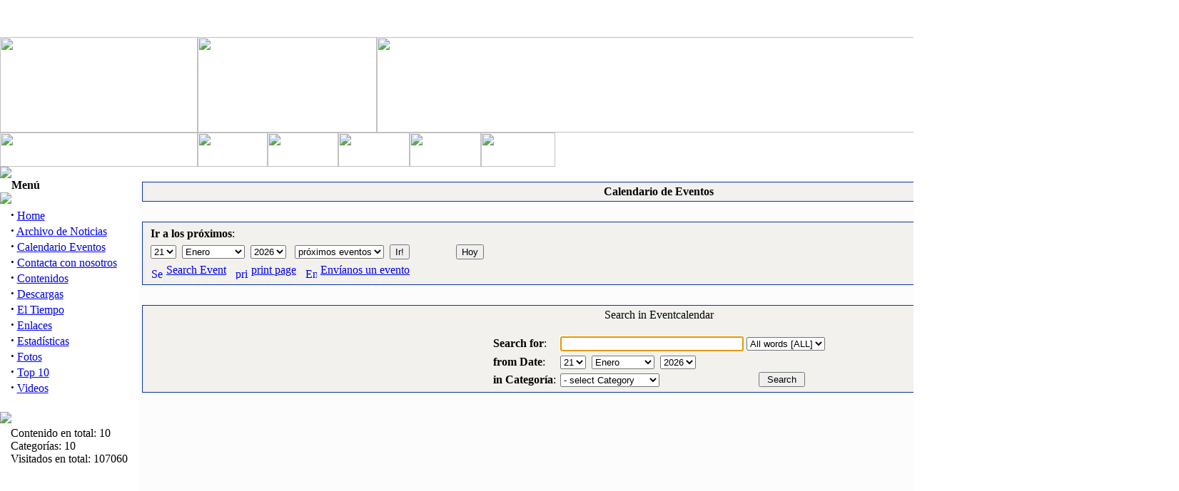

--- FILE ---
content_type: text/html
request_url: http://www.losdiablos.net/modules.php?name=Kalender&op=search&sd=2022-11-12
body_size: 6615
content:
<!DOCTYPE HTML PUBLIC "-//W3C//DTD HTML 4.01 Transitional//EN">
<html>
<head>
<title>Club Aeromodelismo Los Diablos Calendario de Eventos</title>
<META HTTP-EQUIV="Content-Type" CONTENT="text/html; charset=ISO-8859-1">
<META HTTP-EQUIV="EXPIRES" CONTENT="0">
<META NAME="RESOURCE-TYPE" CONTENT="DOCUMENT">
<META NAME="DISTRIBUTION" CONTENT="GLOBAL">
<META NAME="AUTHOR" CONTENT="Club Aeromodelismo Los Diablos">
<META NAME="COPYRIGHT" CONTENT="Copyright (c) by Club Aeromodelismo Los Diablos">
<META NAME="KEYWORDS" CONTENT="News, news, New, new, Technology, technology, Headlines, headlines, Nuke, nuke, PHP-Nuke, phpnuke, php-nuke, Geek, geek, Geeks, geeks, Hacker, hacker, Hackers, hackers, Linux, linux, Windows, windows, Software, software, Download, download, Downloads, downloads, Free, FREE, free, Community, community, MP3, mp3, Forum, forum, Forums, forums, Bulletin, bulletin, Board, board, Boards, boards, PHP, php, Survey, survey, Kernel, kernel, Comment, comment, Comments, comments, Portal, portal, ODP, odp, Open, open, Open Source, OpenSource, Opensource, opensource, open source, Free Software, FreeSoftware, Freesoftware, free software, GNU, gnu, GPL, gpl, License, license, Unix, UNIX, *nix, unix, MySQL, mysql, SQL, sql, Database, DataBase, Blogs, blogs, Blog, blog, database, Mandrake, mandrake, Red Hat, RedHat, red hat, Slackware, slackware, SUSE, SuSE, suse, Debian, debian, Gnome, GNOME, gnome, Kde, KDE, kde, Enlightenment, enlightenment, Interactive, interactive, Programming, programming, Extreme, extreme, Game, game, Games, games, Web Site, web site, Weblog, WebLog, weblog, Guru, GURU, guru, Oracle, oracle, db2, DB2, odbc, ODBC, plugin, plugins, Plugin, Plugins">
<META NAME="DESCRIPTION" CONTENT="Club Aeromodelismo Los Diablos">
<META NAME="ROBOTS" CONTENT="INDEX, FOLLOW">
<META NAME="REVISIT-AFTER" CONTENT="1 DAYS">
<META NAME="RATING" CONTENT="GENERAL">
<META NAME="GENERATOR" CONTENT="PHP-Nuke Copyright (c) 2005 by Francisco Burzi. This is free software, and you may redistribute it under the GPL (http://phpnuke.org/files/gpl.txt). PHP-Nuke comes with absolutely no warranty, for details, see the license (http://phpnuke.org/files/gpl.txt).">
<!-- tinyMCE -->
			<script language="javascript" type="text/javascript" src="includes/tiny_mce/tiny_mce.js"></script>
			<script language="javascript" type="text/javascript">
		   	tinyMCE.init({
	      		mode : "textareas",
				theme : "default",
				language : "",
				editor_css : "includes/tiny_mce/themes/default/editor_ui.css",
				force_p_newlines: "false",
				force_br_newlines: "true"
		   	});
			</script>
			<!-- /tinyMCE --><script type="text/javascript">
<!--
function openwindow(){
	window.open ("modules/Kalender/copyright.php","Copyright","toolbar=no,location=no,directories=no,status=no,scrollbars=yes,resizable=no,copyhistory=no,width=400,height=200");
}
//-->
</SCRIPT>

<link rel="alternate" type="application/rss+xml" title="RSS" href="backend.php">
<LINK REL="StyleSheet" HREF="themes/PH2BLUE/style/style.css" TYPE="text/css">





</head>

<body leftmargin="0" topmargin="0" marginwidth="0" marginheight="0" onLoad="MM_preloadImages('themes/PH2BLUE/images/header_05_on.jpg','themes/PH2BLUE/images/header_06_on.jpg','themes/PH2BLUE/images/header_07_on.jpg','themes/PH2BLUE/images/header_08_on.jpg','themes/PH2BLUE/images/header_09_on.jpg')">
<script src="themes/PH2BLUE/style/grade.js" language="Javascript"></script>
<script language="JavaScript" type="text/JavaScript">
<!--
function MM_swapImgRestore() { //v3.0
  var i,x,a=document.MM_sr; for(i=0;a&&i<a.length&&(x=a[i])&&x.oSrc;i++) x.src=x.oSrc;
}

function MM_preloadImages() { //v3.0
  var d=document; if(d.images){ if(!d.MM_p) d.MM_p=new Array();
    var i,j=d.MM_p.length,a=MM_preloadImages.arguments; for(i=0; i<a.length; i++)
    if (a[i].indexOf("#")!=0){ d.MM_p[j]=new Image; d.MM_p[j++].src=a[i];}}
}

function MM_findObj(n, d) { //v4.01
  var p,i,x;  if(!d) d=document; if((p=n.indexOf("?"))>0&&parent.frames.length) {
    d=parent.frames[n.substring(p+1)].document; n=n.substring(0,p);}
  if(!(x=d[n])&&d.all) x=d.all[n]; for (i=0;!x&&i<d.forms.length;i++) x=d.forms[i][n];
  for(i=0;!x&&d.layers&&i<d.layers.length;i++) x=MM_findObj(n,d.layers[i].document);
  if(!x && d.getElementById) x=d.getElementById(n); return x;
}

function MM_swapImage() { //v3.0
  var i,j=0,x,a=MM_swapImage.arguments; document.MM_sr=new Array; for(i=0;i<(a.length-2);i+=3)
   if ((x=MM_findObj(a[i]))!=null){document.MM_sr[j++]=x; if(!x.oSrc) x.oSrc=x.src; x.src=a[i+2];}
}
//-->
</script><table class="bodyline" align="center" width="100%" cellspacing="0" cellpadding="0" border="0"><tr><td valign="top"><table width="100%" height="21" border="0" cellpadding="0" cellspacing="0">	<tr>		<td background="themes/PH2BLUE/images/header_top.gif" width="100%"></td>		<td><a href="index.php"><img src="themes/PH2BLUE/images/header_home.gif" border="0" alt="Inicio"></a></td>		<td><a href="modules.php?name=Private_Messages"><img src="themes/PH2BLUE/images/header_contact.gif" border="0" alt="Mensajes Privados"></a></td>		<td><a href="modules.php?name=Search"><img src="themes/PH2BLUE/images/header_search.gif" border="0" alt="Buscar"></a></td>	</tr></table><table width="100%" height="134" border="0" cellpadding="0" cellspacing="0">	<tr>		<td><img src="themes/PH2BLUE/images/header_01.jpg" width="277" height="134" alt=""></td>		<td><img src="themes/PH2BLUE/images/header_02.jpg" width="251" height="134" alt=""></td>		<td><img src="themes/PH2BLUE/images/header_03.jpg" width="1124" height="134" alt=""></td>		<td width="100%" background="themes/PH2BLUE/images/spacer_top.jpg"></td>	</tr></table><table width="100%" height="48" border="0" cellpadding="0" cellspacing="0">	<tr><td><img src="themes/PH2BLUE/images/header_04.jpg" width="277" height="48" alt=""></td><td><a href="index.php" onMouseOut="MM_swapImgRestore()" onMouseOver="MM_swapImage('Item1','','themes/PH2BLUE/images/header_05_on.jpg',1)"><img src="themes/PH2BLUE/images/header_05.jpg" name="Item1" width="98" height="48"></a></td><td><a href="modules.php?name=Content" onMouseOut="MM_swapImgRestore()" onMouseOver="MM_swapImage('Item2','','themes/PH2BLUE/images/header_06_on.jpg',1)"><img src="themes/PH2BLUE/images/header_06.jpg" name="Item2" width="99" height="48"></a></td><td><a href="modules.php?name=Video_Gallery" onMouseOut="MM_swapImgRestore()" onMouseOver="MM_swapImage('Item3','','themes/PH2BLUE/images/header_07_on.jpg',1)"><img src="themes/PH2BLUE/images/header_07.jpg" name="Item3" width="100" height="48"></a></td><td><a href="modules.php?name=coppermine" onMouseOut="MM_swapImgRestore()" onMouseOver="MM_swapImage('Item4','','themes/PH2BLUE/images/header_08_on.jpg',1)"><img src="themes/PH2BLUE/images/header_08.jpg" name="Item4" width="100" height="48"></a></td><td><a href="modules.php?name=Feedback" onMouseOut="MM_swapImgRestore()" onMouseOver="MM_swapImage('Item5','','themes/PH2BLUE/images/header_09_on.jpg',1)"><img src="themes/PH2BLUE/images/header_09.jpg" name="Item5" width="104" height="48"></a></td><td width="100%" background="themes/PH2BLUE/images/spacer_bottom.jpg"></td>	</tr></table><table width="100%" border="0" cellpadding="0" cellspacing="0"><tr><td width="194" height="12"><img src="themes/PH2BLUE/images/left_block_top.jpg"></td><td width="100%" height="12" background="themes/PH2BLUE/images/middle_block_top.jpg"></td><td width="194" height="12" background="themes/PH2BLUE/images/middle_block_top.jpg"></td></tr></table><table width="100%" cellpadding="0" cellspacing="0" border="0" align="center"><tr valign="top"><td valign="top" background="themes/PH2BLUE/images/block_left.jpg"><table width="194" border="0" cellspacing="0" cellpadding="0"><tr><td height="20" background="themes/PH2BLUE/images/block_left_header.jpg">&nbsp;&nbsp;&nbsp;&nbsp;<font class="block-title"><strong>Men&uacute;</strong></font></td></tr><tr><td height="2"><img src="themes/PH2BLUE/images/block_left_shaddow.jpg"></td></tr><tr><td background="themes/PH2BLUE/images/block_left.jpg"><table width="100%" border="0" cellpadding="0" cellspacing="0"><tr><td><table align="center" width="165" border="0" cellpadding="0" cellspacing="0"><tr><td height="5"></td></tr><tr><td><font class="content"><strong><big>&middot;</big></strong>&nbsp;<a href="index.php">Home</a><br>
<strong><big>&middot;</big></strong>&nbsp;<a href="modules.php?name=Stories_Archive">Archivo de Noticias</a><br>
<strong><big>&middot;</big></strong>&nbsp;<a href="modules.php?name=Kalender">Calendario Eventos</a><br>
<strong><big>&middot;</big></strong>&nbsp;<a href="modules.php?name=Feedback">Contacta con nosotros</a><br>
<strong><big>&middot;</big></strong>&nbsp;<a href="modules.php?name=Content">Contenidos</a><br>
<strong><big>&middot;</big></strong>&nbsp;<a href="modules.php?name=Downloads">Descargas</a><br>
<strong><big>&middot;</big></strong>&nbsp;<a href="modules.php?name=El_Tiempo">El Tiempo</a><br>
<strong><big>&middot;</big></strong>&nbsp;<a href="modules.php?name=Web_Links">Enlaces</a><br>
<strong><big>&middot;</big></strong>&nbsp;<a href="modules.php?name=Statistics">Estad&iacute;sticas</a><br>
<strong><big>&middot;</big></strong>&nbsp;<a href="modules.php?name=coppermine">Fotos</a><br>
<strong><big>&middot;</big></strong>&nbsp;<a href="modules.php?name=Top">Top 10</a><br>
<strong><big>&middot;</big></strong>&nbsp;<a href="modules.php?name=Video_Gallery">Videos</a><br>
</font></td></tr></table>
<img src="themes/images/PH2BLUE/pixel.gif" width="4" height="3"></td></tr></table></td></tr></table><table width="194" border="0" cellspacing="0" cellpadding="0"><tr><td height="20" background="themes/PH2BLUE/images/block_left_header.jpg">&nbsp;&nbsp;&nbsp;&nbsp;<font class="block-title"><strong></strong></font></td></tr><tr><td height="2"><img src="themes/PH2BLUE/images/block_left_shaddow.jpg"></td></tr><tr><td background="themes/PH2BLUE/images/block_left.jpg"><table width="100%" border="0" cellpadding="0" cellspacing="0"><tr><td><table align="center" width="165" border="0" cellpadding="0" cellspacing="0"><tr><td height="5"></td></tr><tr><td><font class="content">Contenido en total: 10<br>Categorías: 10<br> Visitados en total: 107060<br><Marquee Behavior="Scroll" Direction="Up" Height="140" ScrollAmount="1" ScrollDelay="100" onMouseOver="this.stop()" onMouseOut="this.start()"><br>Ultimos Contenidos<br><strong><big>&middot;</big></strong>&nbsp;1: <a href="modules.php?name=Content&amp;pa=showpage&amp;pid=13" target="new">Articulos varios</a><br>[Visitas: 5287]<br><br><strong><big>&middot;</big></strong>&nbsp;2: <a href="modules.php?name=Content&amp;pa=showpage&amp;pid=12" target="new">Campeonato de Espa&ntilde;a F3A 2008</a><br>[Visitas: 3704]<br><br><strong><big>&middot;</big></strong>&nbsp;3: <a href="modules.php?name=Content&amp;pa=showpage&amp;pid=11" target="new">Competiciones oficiales organizadas</a><br>[Visitas: 3894]<br><br><strong><big>&middot;</big></strong>&nbsp;4: <a href="modules.php?name=Content&amp;pa=showpage&amp;pid=10" target="new">Campeonato Gallego F3A 2009</a><br>[Visitas: 11369]<br><br><strong><big>&middot;</big></strong>&nbsp;5: <a href="modules.php?name=Content&amp;pa=showpage&amp;pid=8" target="new">CAMPEONATO GALLEGO DE HELICOPTEROS</a><br>[Visitas: 10436]<br><br><strong><big>&middot;</big></strong>&nbsp;6: <a href="modules.php?name=Content&amp;pa=showpage&amp;pid=7" target="new">open F3A 2007</a><br>[Visitas: 19795]<br><br><strong><big>&middot;</big></strong>&nbsp;7: <a href="modules.php?name=Content&amp;pa=showpage&amp;pid=4" target="new">Open F3A 2006</a><br>[Visitas: 16851]<br><br><strong><big>&middot;</big></strong>&nbsp;8: <a href="modules.php?name=Content&amp;pa=showpage&amp;pid=3" target="new">Actividades y Eventos realizados</a><br>[Visitas: 10489]<br><br><strong><big>&middot;</big></strong>&nbsp;9: <a href="modules.php?name=Content&amp;pa=showpage&amp;pid=2" target="new">Instalaciones del Club</a><br>[Visitas: 13018]<br><br><strong><big>&middot;</big></strong>&nbsp;10: <a href="modules.php?name=Content&amp;pa=showpage&amp;pid=1" target="new">Historia del Club Aeromodelismo Los Diablos</a><br>[Visitas: 12217]<br><br><br>Lo más visitado<br><strong><big>&middot;</big></strong>&nbsp;1: <a href="modules.php?name=Content&amp;pa=showpage&amp;pid=7" target="new">open F3A 2007</a><br>[Visitas: 19795]<br><br><strong><big>&middot;</big></strong>&nbsp;2: <a href="modules.php?name=Content&amp;pa=showpage&amp;pid=4" target="new">Open F3A 2006</a><br>[Visitas: 16851]<br><br><strong><big>&middot;</big></strong>&nbsp;3: <a href="modules.php?name=Content&amp;pa=showpage&amp;pid=2" target="new">Instalaciones del Club</a><br>[Visitas: 13018]<br><br><strong><big>&middot;</big></strong>&nbsp;4: <a href="modules.php?name=Content&amp;pa=showpage&amp;pid=1" target="new">Historia del Club Aeromodelismo Los Diablos</a><br>[Visitas: 12217]<br><br><strong><big>&middot;</big></strong>&nbsp;5: <a href="modules.php?name=Content&amp;pa=showpage&amp;pid=10" target="new">Campeonato Gallego F3A 2009</a><br>[Visitas: 11369]<br><br><strong><big>&middot;</big></strong>&nbsp;6: <a href="modules.php?name=Content&amp;pa=showpage&amp;pid=3" target="new">Actividades y Eventos realizados</a><br>[Visitas: 10489]<br><br><strong><big>&middot;</big></strong>&nbsp;7: <a href="modules.php?name=Content&amp;pa=showpage&amp;pid=8" target="new">CAMPEONATO GALLEGO DE HELICOPTEROS</a><br>[Visitas: 10436]<br><br><strong><big>&middot;</big></strong>&nbsp;8: <a href="modules.php?name=Content&amp;pa=showpage&amp;pid=13" target="new">Articulos varios</a><br>[Visitas: 5287]<br><br><strong><big>&middot;</big></strong>&nbsp;9: <a href="modules.php?name=Content&amp;pa=showpage&amp;pid=11" target="new">Competiciones oficiales organizadas</a><br>[Visitas: 3894]<br><br><strong><big>&middot;</big></strong>&nbsp;10: <a href="modules.php?name=Content&amp;pa=showpage&amp;pid=12" target="new">Campeonato de Espa&ntilde;a F3A 2008</a><br>[Visitas: 3704]<br><br></font></td></tr></table>
<img src="themes/images/PH2BLUE/pixel.gif" width="4" height="3"></td></tr></table></td></tr></table><table width="194" border="0" cellspacing="0" cellpadding="0"><tr><td height="20" background="themes/PH2BLUE/images/block_left_header.jpg">&nbsp;&nbsp;&nbsp;&nbsp;<font class="block-title"><strong>Calendario de Eventos</strong></font></td></tr><tr><td height="2"><img src="themes/PH2BLUE/images/block_left_shaddow.jpg"></td></tr><tr><td background="themes/PH2BLUE/images/block_left.jpg"><table width="100%" border="0" cellpadding="0" cellspacing="0"><tr><td><table align="center" width="165" border="0" cellpadding="0" cellspacing="0"><tr><td height="5"></td></tr><tr><td><font class="content">
<!-- block-Calendar_combi.php output start -->
<center>
<table border="0" cellspacing="1" cellpadding="2" style="background-color: #F2F1ED;" width="100%">
<tr>
<th colspan="7" style="background-color: #F2F1ED;"><span class="tiny"><a href="modules.php?name=Kalender&amp;m=1&amp;d=1&amp;y=2026&amp;op=month">Enero 2026</a></span></th>
</tr>

<tr>
<td colspan="4" style="background-color: #F2F1ED;">&nbsp;</td>
<td align="center" style="background-color: #F2F1ED;"><a href="modules.php?name=Kalender&amp;m=1&amp;d=1&amp;y=2026&amp;op=day"><span style="color: #FABF0D;" class="tiny">1</span></a></td>
<td align="center" style="background-color: #F2F1ED;"><a href="modules.php?name=Kalender&amp;m=1&amp;d=2&amp;y=2026&amp;op=day"><span style="color: #FABF0D;" class="tiny">2</span></a></td>
<td align="center" style="background-color: #F2F1ED;"><a href="modules.php?name=Kalender&amp;m=1&amp;d=3&amp;y=2026&amp;op=day"><span style="color: #FABF0D;" class="tiny">3</span></a></td>
</tr>
<tr>
<td align="center" style="background-color: #F2F1ED;"><a href="modules.php?name=Kalender&amp;m=1&amp;d=4&amp;y=2026&amp;op=day"><span style="color: #FABF0D;" class="tiny">4</span></a></td>
<td align="center" style="background-color: #F2F1ED;"><a href="modules.php?name=Kalender&amp;m=1&amp;d=5&amp;y=2026&amp;op=day"><span style="color: #FABF0D;" class="tiny">5</span></a></td>
<td align="center" style="background-color: #F2F1ED;"><a href="modules.php?name=Kalender&amp;m=1&amp;d=6&amp;y=2026&amp;op=day"><span style="color: #FABF0D;" class="tiny">6</span></a></td>
<td align="center" style="background-color: #F2F1ED;"><a href="modules.php?name=Kalender&amp;m=1&amp;d=7&amp;y=2026&amp;op=day"><span style="color: #FABF0D;" class="tiny">7</span></a></td>
<td align="center" style="background-color: #F2F1ED;"><a href="modules.php?name=Kalender&amp;m=1&amp;d=8&amp;y=2026&amp;op=day"><span style="color: #FABF0D;" class="tiny">8</span></a></td>
<td align="center" style="background-color: #F2F1ED;"><a href="modules.php?name=Kalender&amp;m=1&amp;d=9&amp;y=2026&amp;op=day"><span style="color: #FABF0D;" class="tiny">9</span></a></td>
<td align="center" style="background-color: #F2F1ED;"><a href="modules.php?name=Kalender&amp;m=1&amp;d=10&amp;y=2026&amp;op=day"><span style="color: #FABF0D;" class="tiny">10</span></a></td>
</tr>
<tr>
<td align="center" style="background-color: #F2F1ED;"><a href="modules.php?name=Kalender&amp;m=1&amp;d=11&amp;y=2026&amp;op=day"><span style="color: #FABF0D;" class="tiny">11</span></a></td>
<td align="center" style="background-color: #F2F1ED;"><a href="modules.php?name=Kalender&amp;m=1&amp;d=12&amp;y=2026&amp;op=day"><span style="color: #FABF0D;" class="tiny">12</span></a></td>
<td align="center" style="background-color: #F2F1ED;"><a href="modules.php?name=Kalender&amp;m=1&amp;d=13&amp;y=2026&amp;op=day"><span style="color: #FABF0D;" class="tiny">13</span></a></td>
<td align="center" style="background-color: #F2F1ED;"><a href="modules.php?name=Kalender&amp;m=1&amp;d=14&amp;y=2026&amp;op=day"><span style="color: #FABF0D;" class="tiny">14</span></a></td>
<td align="center" style="background-color: #F2F1ED;"><a href="modules.php?name=Kalender&amp;m=1&amp;d=15&amp;y=2026&amp;op=day"><span style="color: #FABF0D;" class="tiny">15</span></a></td>
<td align="center" style="background-color: #F2F1ED;"><a href="modules.php?name=Kalender&amp;m=1&amp;d=16&amp;y=2026&amp;op=day"><span style="color: #FABF0D;" class="tiny">16</span></a></td>
<td align="center" style="background-color: #F2F1ED;"><a href="modules.php?name=Kalender&amp;m=1&amp;d=17&amp;y=2026&amp;op=day"><span style="color: #FABF0D;" class="tiny">17</span></a></td>
</tr>
<tr>
<td align="center" style="background-color: #F2F1ED;"><a href="modules.php?name=Kalender&amp;m=1&amp;d=18&amp;y=2026&amp;op=day"><span style="color: #FABF0D;" class="tiny">18</span></a></td>
<td align="center" style="background-color: #F2F1ED;"><a href="modules.php?name=Kalender&amp;m=1&amp;d=19&amp;y=2026&amp;op=day"><span style="color: #FABF0D;" class="tiny">19</span></a></td>
<td align="center" style="background-color: #F2F1ED;"><a href="modules.php?name=Kalender&amp;m=1&amp;d=20&amp;y=2026&amp;op=day"><span style="color: #FABF0D;" class="tiny">20</span></a></td>
<td align="center" style="background-color: #F2F1ED;"><a href="modules.php?name=Kalender&amp;m=1&amp;d=21&amp;y=2026&amp;op=day"><span style="color: #004A9D;" class="tiny"><b>21</b></span></a></td>
<td align="center" style="background-color: #F2F1ED;"><a href="modules.php?name=Kalender&amp;m=1&amp;d=22&amp;y=2026&amp;op=day"><span style="color: #FABF0D;" class="tiny">22</span></a></td>
<td align="center" style="background-color: #F2F1ED;"><a href="modules.php?name=Kalender&amp;m=1&amp;d=23&amp;y=2026&amp;op=day"><span style="color: #FABF0D;" class="tiny">23</span></a></td>
<td align="center" style="background-color: #F2F1ED;"><a href="modules.php?name=Kalender&amp;m=1&amp;d=24&amp;y=2026&amp;op=day"><span style="color: #FABF0D;" class="tiny">24</span></a></td>
</tr>
<tr>
<td align="center" style="background-color: #F2F1ED;"><a href="modules.php?name=Kalender&amp;m=1&amp;d=25&amp;y=2026&amp;op=day"><span style="color: #FABF0D;" class="tiny">25</span></a></td>
<td align="center" style="background-color: #F2F1ED;"><a href="modules.php?name=Kalender&amp;m=1&amp;d=26&amp;y=2026&amp;op=day"><span style="color: #FABF0D;" class="tiny">26</span></a></td>
<td align="center" style="background-color: #F2F1ED;"><a href="modules.php?name=Kalender&amp;m=1&amp;d=27&amp;y=2026&amp;op=day"><span style="color: #FABF0D;" class="tiny">27</span></a></td>
<td align="center" style="background-color: #F2F1ED;"><a href="modules.php?name=Kalender&amp;m=1&amp;d=28&amp;y=2026&amp;op=day"><span style="color: #FABF0D;" class="tiny">28</span></a></td>
<td align="center" style="background-color: #F2F1ED;"><a href="modules.php?name=Kalender&amp;m=1&amp;d=29&amp;y=2026&amp;op=day"><span style="color: #FABF0D;" class="tiny">29</span></a></td>
<td align="center" style="background-color: #F2F1ED;"><a href="modules.php?name=Kalender&amp;m=1&amp;d=30&amp;y=2026&amp;op=day"><span style="color: #FABF0D;" class="tiny">30</span></a></td>
<td align="center" style="background-color: #F2F1ED;"><a href="modules.php?name=Kalender&amp;m=1&amp;d=31&amp;y=2026&amp;op=day"><span style="color: #FABF0D;" class="tiny">31</span></a></td>
</tr>
</table>
<table width="100%" border="0" cellspacing="0" cellpadding="0"><tr><td><a href="modules.php?name=Kalender&amp;file=submit"><img src="modules/Kalender/images/sign.gif" alt="Envíanos un evento" width="16" height="16" border="0" align="middle" hspace="0" vspace="1"></a></td><td valign="middle"><span class="tiny">&nbsp;<a href="modules.php?name=Kalender&amp;file=submit">Envíanos un evento</a></span></td></tr></table><hr size="1" style="color: #F2F1ED;" width="96%" noshade><table width="100%" border="0" cellspacing="0" cellpadding="0"><tr><td><img src="modules/Kalender/images/colors/ball_01.gif" hspace="2" width="9" height="9" border="0" alt=""></td><td valign="top"><span class="tiny"><a href="modules.php?name=Kalender&amp;op=list&amp;col=1">Competici&oacute;n</a>
</span></td></tr><tr><td><img src="modules/Kalender/images/colors/ball_04.gif" hspace="2" width="9" height="9" border="0" alt=""></td><td valign="top"><span class="tiny"><a href="modules.php?name=Kalender&amp;op=list&amp;col=4">Exposici&oacute;n</a>
</span></td></tr><tr><td><img src="modules/Kalender/images/colors/ball_02.gif" hspace="2" width="9" height="9" border="0" alt=""></td><td valign="top"><span class="tiny"><a href="modules.php?name=Kalender&amp;op=list&amp;col=2">Festival</a>
</span></td></tr><tr><td><img src="modules/Kalender/images/colors/ball_06.gif" hspace="2" width="9" height="9" border="0" alt=""></td><td valign="top"><span class="tiny"><a href="modules.php?name=Kalender&amp;op=list&amp;col=6">Reuni&oacute;n</a>
</span></td></tr></table></center>
<!-- block-Calendar_combi.php output end -->
<!-- KalenderMx © by shiba-design.de -->
</font></td></tr></table>
<img src="themes/images/PH2BLUE/pixel.gif" width="4" height="3"></td></tr></table></td></tr></table></td><td align="center" bgcolor="#FCFCFC" valign="top" width="100%">
<table width="100%" border="0" cellspacing="5" cellpadding="0">  <tr>    <td bgcolor="#0A34AA"><table width="100%" border="0" cellspacing="0" cellpadding="1">  <tr>    <td>	<table width="100%" border="0" cellpadding="4" cellspacing="0">	<tr><td bgcolor="#F2F1ED"><center><span class="title"><strong>Calendario de Eventos</strong></span></center></td>        </tr>      </table></td></tr></table></td>  </tr></table><br><table width="100%" border="0" cellspacing="5" cellpadding="0">  <tr>    <td bgcolor="#0A34AA"><table width="100%" border="0" cellspacing="0" cellpadding="1">  <tr>    <td>	<table width="100%" border="0" cellpadding="4" cellspacing="0">	<tr><td bgcolor="#F2F1ED"><table width="100%" border="0" cellspacing="0" cellpadding="3">
	<tr><td colspan="2"><span class="content"><a name="caltop">&nbsp;</a><b>Ir a los próximos</b>:</span></td><td width="10%" rowspan="2"><a href="modules.php?name=Kalender&amp;op=list"><img  src="modules/Kalender/images/calendar.png" width="35" height="35" border="0" alt="próximos eventos" title="próximos eventos"></a></td>
</tr><tr>
	<td width="30%" nowrap>
	<form action="modules.php" method="GET" name="jump" style="margin-bottom: 0px;">&nbsp;<select name="d" id="d" title="days">
<option value="1">01</option>
<option value="2">02</option>
<option value="3">03</option>
<option value="4">04</option>
<option value="5">05</option>
<option value="6">06</option>
<option value="7">07</option>
<option value="8">08</option>
<option value="9">09</option>
<option value="10">10</option>
<option value="11">11</option>
<option value="12">12</option>
<option value="13">13</option>
<option value="14">14</option>
<option value="15">15</option>
<option value="16">16</option>
<option value="17">17</option>
<option value="18">18</option>
<option value="19">19</option>
<option value="20">20</option>
<option value="21" selected>21</option>
<option value="22">22</option>
<option value="23">23</option>
<option value="24">24</option>
<option value="25">25</option>
<option value="26">26</option>
<option value="27">27</option>
<option value="28">28</option>
<option value="29">29</option>
<option value="30">30</option>
<option value="31">31</option>
</select>&nbsp;
<select name="m" id="m" title="months">
<option value="1" selected>Enero</option>
<option value="2">Febrero</option>
<option value="3">Marzo</option>
<option value="4">Abril</option>
<option value="5">Mayo</option>
<option value="6">Junio</option>
<option value="7">Julio</option>
<option value="8">Augosto</option>
<option value="9">Septiembre</option>
<option value="10">Octubre</option>
<option value="11">Noviembre</option>
<option value="12">Deciembre</option>
</select>&nbsp;
<select name="y" id="y" title="years">
<option value="1971">1971</option>
<option value="1972">1972</option>
<option value="1973">1973</option>
<option value="1974">1974</option>
<option value="1975">1975</option>
<option value="1976">1976</option>
<option value="1977">1977</option>
<option value="1978">1978</option>
<option value="1979">1979</option>
<option value="1980">1980</option>
<option value="1981">1981</option>
<option value="1982">1982</option>
<option value="1983">1983</option>
<option value="1984">1984</option>
<option value="1985">1985</option>
<option value="1986">1986</option>
<option value="1987">1987</option>
<option value="1988">1988</option>
<option value="1989">1989</option>
<option value="1990">1990</option>
<option value="1991">1991</option>
<option value="1992">1992</option>
<option value="1993">1993</option>
<option value="1994">1994</option>
<option value="1995">1995</option>
<option value="1996">1996</option>
<option value="1997">1997</option>
<option value="1998">1998</option>
<option value="1999">1999</option>
<option value="2000">2000</option>
<option value="2001">2001</option>
<option value="2002">2002</option>
<option value="2003">2003</option>
<option value="2004">2004</option>
<option value="2005">2005</option>
<option value="2006">2006</option>
<option value="2007">2007</option>
<option value="2008">2008</option>
<option value="2009">2009</option>
<option value="2010">2010</option>
<option value="2011">2011</option>
<option value="2012">2012</option>
<option value="2013">2013</option>
<option value="2014">2014</option>
<option value="2015">2015</option>
<option value="2016">2016</option>
<option value="2017">2017</option>
<option value="2018">2018</option>
<option value="2019">2019</option>
<option value="2020">2020</option>
<option value="2021">2021</option>
<option value="2022">2022</option>
<option value="2023">2023</option>
<option value="2024">2024</option>
<option value="2025">2025</option>
<option value="2026" selected>2026</option>
<option value="2027">2027</option>
<option value="2028">2028</option>
<option value="2029">2029</option>
<option value="2030">2030</option>
<option value="2031">2031</option>
<option value="2032">2032</option>
<option value="2033">2033</option>
<option value="2034">2034</option>
<option value="2035">2035</option>
<option value="2036">2036</option>
<option value="2037">2037</option>
<option value="2038">2038</option>
<option value="2039">2039</option>
<option value="2040">2040</option>
<option value="2041">2041</option>
<option value="2042">2042</option>
<option value="2043">2043</option>
<option value="2044">2044</option>
<option value="2045">2045</option>
<option value="2046">2046</option>
<option value="2047">2047</option>
<option value="2048">2048</option>
<option value="2049">2049</option>
<option value="2050">2050</option>
<option value="2051">2051</option>
<option value="2052">2052</option>
<option value="2053">2053</option>
<option value="2054">2054</option>
<option value="2055">2055</option>
<option value="2056">2056</option>
</select>&nbsp;
&nbsp;<select name="op" onChange="location.href='modules.php?name=Kalender&amp;op=' + document.jump.op.options[document.jump.op.options.selectedIndex].value + '&amp;m=' + document.jump.m.options[document.jump.m.options.selectedIndex].value + '&amp;d=' + document.jump.d.options[document.jump.d.options.selectedIndex].value + '&amp;y=' + document.jump.y.options[document.jump.y.options.selectedIndex].value;">
<!-- KalenderMx v1.4 © by shiba-design.de -->

	<option value="list">próximos eventos</option>

	<option value="day">Ver día</option>

	<option value="month">Ver mes</option>

	<option value="year">Ver año</option>

	</select>

	&nbsp;<input type="submit" value="Ir!">
	<input type="hidden" name="name" value="Kalender">
	<input type="hidden" name="col" value="">
	</form></td><td width="60%">
	<form action="modules.php" method="GET" name="jumptoday" style="margin-bottom: 0px;">
	<input type="submit" value="Hoy">
	<input type="hidden" name="name" value="Kalender">
	<input type="hidden" name="d" value="21">
	<input type="hidden" name="m" value="01">
	<input type="hidden" name="y" value="2026">
	<input type="hidden" name="op" value="search">
	<input type="hidden" name="col" value="">
	</form></td>
</tr>
<tr><td class='content' colspan='3'><a href="modules.php?name=Kalender&amp;op=search&amp;sd=2026-1-21"><img src="modules/Kalender/images/info.gif" alt="Search Event" width="16" height="16" border="0" align="middle" hspace="5">Search Event</a>&nbsp;&nbsp;<a href='/modules.php?name=Kalender&amp;op=search&amp;sd=2022-11-12&amp;cprint=1' target='calprintwin' onClick="window.open('/modules.php?name=Kalender&amp;op=search&amp;sd=2022-11-12&amp;cprint=1','calprintwin','left=10, top=10, width=640,height=480,toolbar=1,location=0,directories=0,status=1,menubar=1,scrollbars=1,resizable=1,copyhistory=0'); return false;"><img src='modules/Kalender/images/print.gif' alt='print page' width='17' height='16' hspace='5' border='0' align='middle' title='send this page to printer'>print page</a>&nbsp;&nbsp;<a href="modules.php?name=Kalender&amp;file=submit&amp;sd=2026-1-21"><img src="modules/Kalender/images/sign.gif" alt="Envíanos un evento" width="16" height="16" border="0" align="middle" hspace="5">Envíanos un evento</a></td></tr></table></td>        </tr>      </table></td></tr></table></td>  </tr></table><br><table width="100%" border="0" cellspacing="5" cellpadding="0">  <tr>    <td bgcolor="#0A34AA"><table width="100%" border="0" cellspacing="0" cellpadding="1">  <tr>    <td>	<table width="100%" border="0" cellpadding="4" cellspacing="0">	<tr><td bgcolor="#F2F1ED"><form method="post" action="modules.php?name=Kalender&amp;op=result" name="searchform" id="searchform" style="margin-bottom: 0px;"><input type="hidden" name="name" value="Kalender"><input type="hidden" name="op" value="result"><div align="center" class="title">Search in Eventcalendar</div><br><table border="0" cellpadding="3" cellspacing="0" align="center"><tr><td nowrap><span class="content"><b>Search&nbsp;for</b>:</span></td><td colspan="2"><input type="text" name="query" id="query" size="30" maxlength="50" value="">&nbsp;<select name="bool" size="1"><option value="AND" selected>All words [ALL]</option><option value="OR">Any words[OR]</option></select></td></tr><tr><td nowrap><span class="content"><b>from Date</b>:</span></td><td nowrap><select name="sday" id="sday" title="days">
<option value="1">01</option>
<option value="2">02</option>
<option value="3">03</option>
<option value="4">04</option>
<option value="5">05</option>
<option value="6">06</option>
<option value="7">07</option>
<option value="8">08</option>
<option value="9">09</option>
<option value="10">10</option>
<option value="11">11</option>
<option value="12">12</option>
<option value="13">13</option>
<option value="14">14</option>
<option value="15">15</option>
<option value="16">16</option>
<option value="17">17</option>
<option value="18">18</option>
<option value="19">19</option>
<option value="20">20</option>
<option value="21" selected>21</option>
<option value="22">22</option>
<option value="23">23</option>
<option value="24">24</option>
<option value="25">25</option>
<option value="26">26</option>
<option value="27">27</option>
<option value="28">28</option>
<option value="29">29</option>
<option value="30">30</option>
<option value="31">31</option>
</select>&nbsp;
<select name="smon" id="smon" title="months">
<option value="1" selected>Enero</option>
<option value="2">Febrero</option>
<option value="3">Marzo</option>
<option value="4">Abril</option>
<option value="5">Mayo</option>
<option value="6">Junio</option>
<option value="7">Julio</option>
<option value="8">Augosto</option>
<option value="9">Septiembre</option>
<option value="10">Octubre</option>
<option value="11">Noviembre</option>
<option value="12">Deciembre</option>
</select>&nbsp;
<select name="syea" id="syea" title="years">
<option value="1971">1971</option>
<option value="1972">1972</option>
<option value="1973">1973</option>
<option value="1974">1974</option>
<option value="1975">1975</option>
<option value="1976">1976</option>
<option value="1977">1977</option>
<option value="1978">1978</option>
<option value="1979">1979</option>
<option value="1980">1980</option>
<option value="1981">1981</option>
<option value="1982">1982</option>
<option value="1983">1983</option>
<option value="1984">1984</option>
<option value="1985">1985</option>
<option value="1986">1986</option>
<option value="1987">1987</option>
<option value="1988">1988</option>
<option value="1989">1989</option>
<option value="1990">1990</option>
<option value="1991">1991</option>
<option value="1992">1992</option>
<option value="1993">1993</option>
<option value="1994">1994</option>
<option value="1995">1995</option>
<option value="1996">1996</option>
<option value="1997">1997</option>
<option value="1998">1998</option>
<option value="1999">1999</option>
<option value="2000">2000</option>
<option value="2001">2001</option>
<option value="2002">2002</option>
<option value="2003">2003</option>
<option value="2004">2004</option>
<option value="2005">2005</option>
<option value="2006">2006</option>
<option value="2007">2007</option>
<option value="2008">2008</option>
<option value="2009">2009</option>
<option value="2010">2010</option>
<option value="2011">2011</option>
<option value="2012">2012</option>
<option value="2013">2013</option>
<option value="2014">2014</option>
<option value="2015">2015</option>
<option value="2016">2016</option>
<option value="2017">2017</option>
<option value="2018">2018</option>
<option value="2019">2019</option>
<option value="2020">2020</option>
<option value="2021">2021</option>
<option value="2022">2022</option>
<option value="2023">2023</option>
<option value="2024">2024</option>
<option value="2025">2025</option>
<option value="2026" selected>2026</option>
<option value="2027">2027</option>
<option value="2028">2028</option>
<option value="2029">2029</option>
<option value="2030">2030</option>
<option value="2031">2031</option>
<option value="2032">2032</option>
<option value="2033">2033</option>
<option value="2034">2034</option>
<option value="2035">2035</option>
<option value="2036">2036</option>
<option value="2037">2037</option>
<option value="2038">2038</option>
<option value="2039">2039</option>
<option value="2040">2040</option>
<option value="2041">2041</option>
<option value="2042">2042</option>
<option value="2043">2043</option>
<option value="2044">2044</option>
<option value="2045">2045</option>
<option value="2046">2046</option>
<option value="2047">2047</option>
<option value="2048">2048</option>
<option value="2049">2049</option>
<option value="2050">2050</option>
<option value="2051">2051</option>
<option value="2052">2052</option>
<option value="2053">2053</option>
<option value="2054">2054</option>
<option value="2055">2055</option>
<option value="2056">2056</option>
</select>&nbsp;
</td><td rowspan="3" valign="bottom"><input type="submit" value=" Search "></td></tr><tr><td nowrap><span class="content"><b>in&nbsp;Categoría</b>:</span></td><td>
<select name="categorie" id="categorie" title="select Category">
<option value="">- select Category</option>
<option value="1">Competici&amp;oacute;n</option>
<option value="2">Festival</option>
</select>
</td></tr></table></form></td>        </tr>      </table></td></tr></table></td>  </tr></table>
<script language='JavaScript' type='text/javascript'>
<!--
document.searchform.query.focus();
//-->
</script>
<br><div align="right"><a href="javascript:openwindow()">Kalender &copy;</a></div></td></table><table border="0" cellpadding="0" cellspacing="0" width="100%" id="AutoNumber1" height="36" background="themes/PH2BLUE/images/bottomline.jpg"><tr><td width="103"><a href="http://phpnuke.org" target="_blank"><img border="0" src="themes/PH2BLUE/images/add_l.jpg" width="103" height="36"></a></td><td align="center" width="100%"><font class="dcode">Club Aeromodelismo Los Diablos Stª Maria del Castro nº 29  C.P. 27373 Begonte (Lugo)
<b><a href="http://lorkan.com"><font color="#FFFFFF"></font></a></b></td><td align="center" width="100%"><font class="dcode"> <b><a href="http://www.nukenazar.com"><font color="#FFFFFF"></font></a></b></td><td width="103"><a target="_blank" href="http://pitcher.no"><img border="0" src="themes/PH2BLUE/images/add_r.jpg" width="103" height="36"></a></td></tr></table></body>
</html>